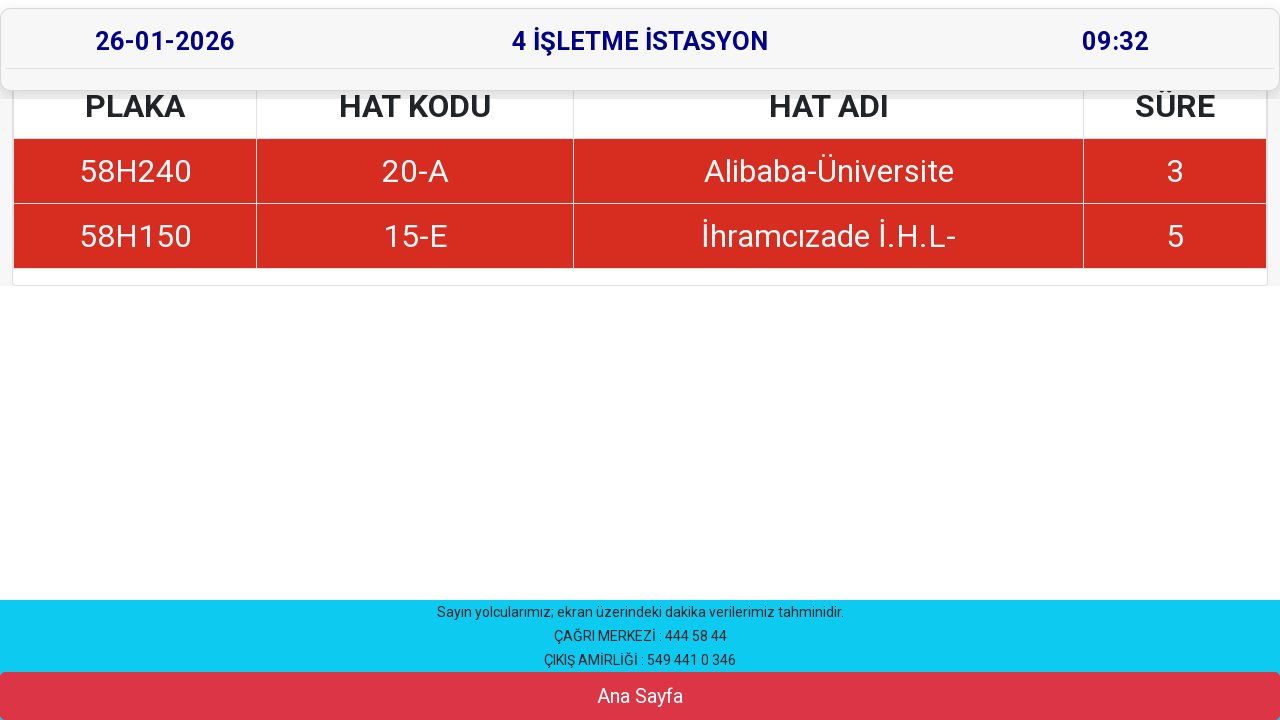

--- FILE ---
content_type: text/html; charset=utf-8
request_url: https://ulasim.sivas.bel.tr/Akilli-Durak/678
body_size: 7003
content:
<!DOCTYPE html>

<html lang="tr">
<head>
    <title> Sivas Belediyesi Akıllı Durak </title>
    <meta charset="utf-8">
    <meta name="viewport" content="width=device-width, initial-scale=1">
    <link href="/css/bootstrap.min.css" rel="stylesheet" />
    <link rel="preconnect" href="https://fonts.googleapis.com">
    <link rel="preconnect" href="https://fonts.gstatic.com" crossorigin>
    <link href="https://fonts.googleapis.com/css2?family=Roboto:ital,wght@0,100;0,300;0,400;0,500;0,700;0,900;1,100;1,300;1,400;1,500;1,700;1,900&display=swap" rel="stylesheet">
</head>
<body>
    <input name="__RequestVerificationToken" type="hidden" value="CfDJ8IcAtL7yTThJvTLELUnXvtqhHfTZTefoe44ydQeI6jIO5YM-8yR5Je7p7rlIokMFGeegwjxryXWAVu88S1itGOIJWrfL8Iag9J5V211T6u6JqN-8-LinzFqXNUJLoN8m1doANjMX93yskWZUqbcQWEE" />
    <div class="container-fluid text-center" style="background-color: #f7f7f7;font-family:Roboto">
        <nav class="navbar fixed-top navbar-dark" style="overflow:hidden;">
            <div class="card w-100" style="background: #f7f7f7;padding: 5px;box-shadow: 0px 8px 20px 0px rgba(0, 0, 0, 0.15);border-radius: 10px;">
                
                <table class="card-body table table-resposive">
                    <thead>
                        <tr>
                            <th id="tarih" style="text-align:center;font-size:2vw;width:25%;color:darkblue"></th>
                            <th style="text-align:center;font-size:2vw;width:50%;color:darkblue">4 &#x130;&#x15E;LETME &#x130;STASYON</th>
                            <th id="saat" style="text-align:center;font-size:2vw;width:25%;color:darkblue"></th>
                        </tr>
                    </thead>

                </table>
            </div>
            
            
        </nav>
        <div class="row" style="margin-top:10vh;">
            <div class="col-12" style="overflow:auto;">
                <div class="card">

                    <div class="table-responsive">
                        <table class="table table-bordered">
                            <thead>
                                <tr>
                                    <th style="text-align:center;font-size:2.5vw;">PLAKA</th>
                                    <th style="text-align:center;font-size:2.5vw;">HAT KODU</th>
                                    <th style="text-align:center;font-size:2.5vw;">HAT ADI</th>
                                    <th style="text-align:center;font-size:2.5vw;">SÜRE</th>
                                </tr>
                            </thead>
                            <tbody id="burayayaz">

                            </tbody>
                        </table>
                    </div>
                </div>
            </div>
        </div>
        

        
        
        
        








        <div class="footer bg-info" style="text-align:center;text-decoration-color:white;position:fixed;bottom:0px;width:100%; left:0px;">

            <small>Sayın yolcularımız; ekran üzerindeki dakika verilerimiz tahminidir.</small><br/>
            
            
            <small>ÇAĞRI MERKEZİ : 444 58 44</small><br />
            <small>ÇIKIŞ AMİRLİĞİ : 549 441 0 346</small>

            <a href="/ulasim/index" class="btn btn-danger btn-lg btn-block w-100" role="button" aria-pressed="true">Ana Sayfa</a>

        </div>
        
    </div>

    <script src="/js/jquery.js"></script>
    <script src="/js/bootstrap.min.js"></script>
    
    
    <script>
        function tekrarlak() {

            var token = $('input[name="__RequestVerificationToken"]').val();

            var cols = { drkID: 678, __RequestVerificationToken: token };

            $.ajax({
                type: "POST",
                url: '/durakTekrar',
                data: cols,
                success: function (msg) {
                    
                    const date = new Date();
                    let currentDay = String(date.getDate()).padStart(2, '0');
                    let currentMonth = String(date.getMonth() + 1).padStart(2, "0");
                    let currentYear = date.getFullYear();
                    let currentTime = String(date.getHours()).padStart(2, '0');
                    let currentminute = String(date.getMinutes()).padStart(2, '0'); 
                    var trh = document.getElementById("tarih");
                    trh.innerHTML = currentDay + '-' + currentMonth + '-' + currentYear;
                    var sat = document.getElementById("saat");
                    sat.innerHTML = currentTime + ':' + currentminute;
                    var myArr = [];
                    var datasayi = msg.length;
                    $("#burayayaz").empty();
                    for (i = 0; i < (datasayi); i++) {
                         
                        _renk = msg[i].renk;
                        _plk = msg[i].plaka;
                        _hk = msg[i].hatkod;
                        _ha = msg[i].hatAd;
                        _yazilacak = msg[i].sure;
                        _clr = msg[i].textrenk;
                        myArr.push({ renk: _renk, plk: _plk, kod: _hk, ad: _ha, sur: _yazilacak, colorr: _clr });


                    }
                    myArr.sort(function (val1, val2) {
                        if (val1.sur < val2.sur) {
                            return -1;
                        } else {
                            return 1;
                        }
                    });

                    sayy = myArr.length;
                    for (i = 0; i < sayy; i++) {


                        trr = document.createElement("tr");
                        trr.style.backgroundColor = myArr[i].renk;
                        trr.style.color = myArr[i].colorr;
                        td1 = document.createElement("td");
                        td1.style.textAlign = "center";
                        td1.style.fontSize = "2.5vw";
                        td1.innerHTML = myArr[i].plk;
                        td2 = document.createElement("td");
                        td2.style.textAlign = "center";
                        td2.style.fontSize = "2.5vw";
                        td2.innerHTML = myArr[i].kod;
                        td3 = document.createElement("td");
                        td3.style.fontSize = "2.5vw";
                        td3.innerHTML = myArr[i].ad;
                        td4 = document.createElement("td");
                        td4.style.textAlign = "center";
                        td4.style.fontSize = "2.5vw";
                        td4.innerHTML = myArr[i].sur;
                        trr.appendChild(td1);
                        trr.appendChild(td2);
                        trr.appendChild(td3);
                        trr.appendChild(td4);
                        document.getElementById("burayayaz").appendChild(trr);

                    }

                    aracbilgitimeout = setTimeout("tekrarlak()", 20000);

                },
                failure: function (response) {

                    aracbilgitimeout = setTimeout("tekrarlak()", 20000);
                },
                error: function (response) {
                    aracbilgitimeout = setTimeout("tekrarlak()", 20000);
                }
            });
        };
        tekrarlak();
    </script>
</body>
</html>